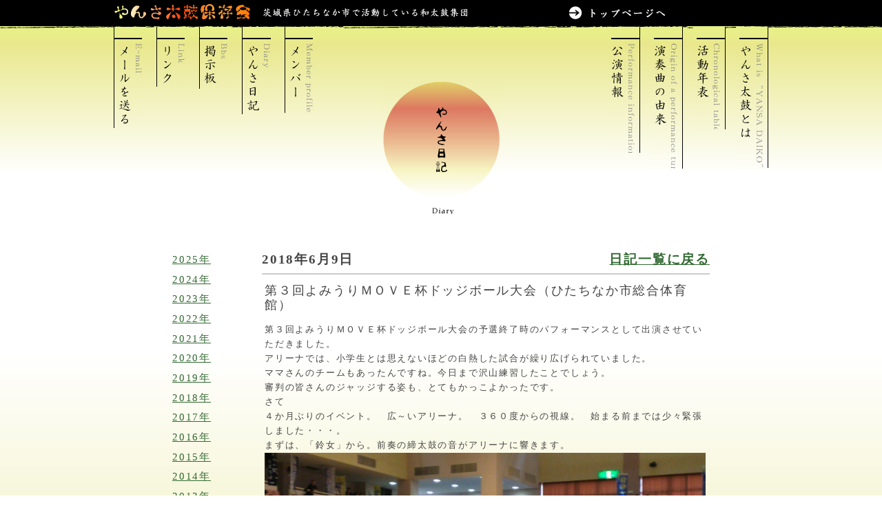

--- FILE ---
content_type: text/html; charset=UTF-8
request_url: http://yansadaiko.com/diary.php?year=2018&diary_id=225
body_size: 9001
content:
<!DOCTYPE html PUBLIC "-//W3C//DTD XHTML 1.0 Transitional//EN" "http://www.w3.org/TR/xhtml1/DTD/xhtml1-transitional.dtd">
<html xmlns="http://www.w3.org/1999/xhtml" xml:lang="ja" lang="ja">
<head>
<title></TITLE>
<meta http-equiv="Content-Type" content="text/html; charset=UTF-8" />
<meta name="description" content="" />
<meta name="keywords" content="" />
<meta name="author" content="" />
<meta name="copyright" content="" />
<meta http-equiv="Content-Style-Type" content="text/css" />
<meta http-equiv="Content-Script-Type" content="text/javascript" />
<link rel="stylesheet" type="text/css" href="css/reset.css" />
<link rel="stylesheet" type="text/css" href="css/base.css" media="screen,tv" />
<link rel="stylesheet" type="text/css" href="css/page.css" media="screen,tv" />
<!--[if lt IE 7]>
<link rel="stylesheet" type="text/css" href="css/page_ie6.css" media="screen,tv" />
<![endif]-->
</head>

<body id="TOP">

<!-- wrapper -->
<div id="wrapper">

<!-- container -->
<div id="container">

<!-- header -->
<div id="header">

<!-- hdrInner -->
<div id="hdrInner">

<h1><a href="index.php"><img src="images/title.jpg" alt="" width="514" height="23" /></a></h1>

<!-- utility -->
<div id="utility">
<h2>トップページへのリンク</h2><!-- ←読み上げソフト向け見出し。通常は表示はされません -->

<p><a href="index.php"><img src="images/toppage.gif" alt="トップページへ" width="146" height="23" /></a></p>

</div>
<!-- /utility -->

</div>
<!-- /hdrInner -->

</div>
<!-- /header -->

<!-- contents -->
<div id="contents" class="clearfix"><!-- main -->
<div id="main">
<h2>ここから本文です</h2>

<h3><img src="images/diary_title.jpg" alt="やんさ日記（Diary）" width="171" height="193" /></h3>

<!-- 日記一覧 -->
<table id="diaryList" summary="日記一覧">
<caption>2018年6月9日<div style="float:right;"><a href="diary.php?year=2018">日記一覧に戻る</a></div></caption>
  <tr>
    <td>
      <div style="font-size:140%;margin-bottom:15px;">第３回よみうりＭＯＶＥ杯ドッジボール大会（ひたちなか市総合体育館）</div>
      <div>第３回よみうりＭＯＶＥ杯ドッジボール大会の予選終了時のパフォーマンスとして出演させていただきました。<br />
アリーナでは、小学生とは思えないほどの白熱した試合が繰り広げられていました。<br />
ママさんのチームもあったんですね。今日まで沢山練習したことでしょう。<br />
審判の皆さんのジャッジする姿も、とてもかっこよかったです。<br />
さて<br />
４か月ぶりのイベント。　広～いアリーナ。　３６０度からの視線。　始まる前までは少々緊張しました・・・。<br />
まずは、「鈴女」から。前奏の締太鼓の音がアリーナに響きます。<br />
<img alt="" src="/images/ckfinder/images/1528613099928 (1)(1).jpg" style="width: 640px; height: 360px;" /><br />
<img alt="" src="/images/ckfinder/images/1528613103299 (1).jpg" style="width: 640px; height: 360px;" /><br />
続けて「晩祭（ばんさい）」<br />
<img alt="" src="/images/ckfinder/images/1528613139350 (1).jpg" style="width: 640px; height: 360px;" /><br />
<img alt="" src="/images/ckfinder/images/1528613110970.jpg" style="width: 640px; height: 360px;" /><br />
最後の３曲目は、午後の試合、決勝戦に向けて、出陣・合戦をイメージした曲「武田の郷八幡太鼓」を披露させていただきました。<br />
<br />
<img alt="" src="/images/ckfinder/images/1528613325205 (1).jpg" style="width: 640px; height: 360px;" /><br />
<img alt="" src="/images/ckfinder/images/1528613157585 (1).jpg" style="width: 640px; height: 360px;" /><br />
<img alt="" src="/images/ckfinder/images/1528614205074 (1).jpg" style="width: 640px; height: 360px;" /><br />
盛大な拍手をいただき、片付けのためアリーナを出ると、廊下ですれ違った小学生選手が元気いっぱい挨拶をしてくれました。<br />
監督の話を真剣に聞く姿など、礼儀正しく、とても立派なアスリート達でした。今後の更なる成長が楽しみですね。<br />
<img alt="" src="/images/ckfinder/images/1528613017125 (1).jpg" style="width: 320px; height: 241px;" /><img alt="" src="/images/ckfinder/images/1528613022338.jpg" style="width: 320px; height: 240px;" /><br />
私たちも更にステップアップできるよう、練習を頑張ろう！！という気持ちになりました。<br />
また、当日は、強い日差しで暑い中、駐車場案内から控室の準備など、ご配慮いただきありがとうございました。<br />
Ｂｙ：Ｋ</div>
      <br>
      <a href="diary.php?year=2018&diary_id=224"><< 前の日記へ</a>　　　      <a href="diary.php?year=2018&diary_id=226">次の日記へ >></a>    </td>
  </tr>
<!-- /diaryList --></table>
<!-- 日記一覧終わり -->


<!-- 年 -->
<ol id="diaryYear">
<li><a href="diary.php?year=2025">2025年</a></li>
<li><a href="diary.php?year=2024">2024年</a></li>
<li><a href="diary.php?year=2023">2023年</a></li>
<li><a href="diary.php?year=2022">2022年</a></li>
<li><a href="diary.php?year=2021">2021年</a></li>
<li><a href="diary.php?year=2020">2020年</a></li>
<li><a href="diary.php?year=2019">2019年</a></li>
<li><a href="diary.php?year=2018">2018年</a></li>
<li><a href="diary.php?year=2017">2017年</a></li>
<li><a href="diary.php?year=2016">2016年</a></li>
<li><a href="diary.php?year=2015">2015年</a></li>
<li><a href="diary.php?year=2014">2014年</a></li>
<li><a href="diary.php?year=2013">2013年</a></li>
<li><a href="diary.php?year=2012">2012年</a></li>
<li><a href="diary.php?year=2011">2011年</a></li>
<br>
<li><a href="/diary/" target="_new">過去の日記は<br>こちら</a></li>
<li>　</li>
<li>　</li>
<li>　</li>
<li>　</li>
<li>　</li>
<li>　</li>
<!-- /diaryYear --></ol>
<!-- 年終わり -->
<br>
<br>

</div>
<!-- /main --><div id="globalNavi">
<h2>当ウェブサイト内の主要コンテンツ一覧</h2>

<ul class="floatR">
<li id="gnavi01"><a href="about.php">やんさ太鼓とは</a></li>
<li id="gnavi02"><a href="nenpyo.php">活動年表</a></li>
<li id="gnavi03"><a href="tune.php">演奏曲の由来</a></li>
<li id="gnavi04"><a href="koen.php">公演情報</a></li>
</ul>

<ul class="floatL">
<li id="gnavi05"><a href="member.php">メンバー</a></li>
<li id="gnavi09"><a href="diary.php">やんさ日記</a></li>
<li id="gnavi06"><a href="http://yansadaiko.bbs.fc2.com/" target="_new">掲示板</a></li>
<li id="gnavi07"><a href="link.php">リンク</a></li>
<li id="gnavi08"><a href="mailto:">メールを送る</a></li>
</ul>

</div>


</div>
<!-- /container -->

<li><a href="about.php"><img src="images/subnavi/01_02.gif" alt="やんさ太鼓保存会とは" width="97" height="13" /></a></li>

<!-- footer -->
<div id="footer">

<!-- footerInner -->
<div id="footerInner">

<!-- pageTop -->
<p id="pageTop"><a href="#TOP"><img src="images/pagetop.gif" alt="ページの先頭へ" width="153" height="34" /></a></p>
<!-- /pageTop -->

<!-- subNavi -->
<ul id="subNavi">
<li><a href="about.php"><img src="images/subnavi/01.gif" alt="やんさ太鼓とは" width="97" height="13" /></a></li>
<li><a href="nenpyo.php"><img src="images/subnavi/02.gif" alt="活動年表" width="61" height="13" /></a></li>
<li><a href="tune.php"><img src="images/subnavi/03.gif" alt="演奏曲の由来" width="85" height="13" /></a></li>
<li><a href="koen.php"><img src="images/subnavi/04.gif" alt="公演情報" width="61" height="13" /></a></li>
<li><a href="diary.php"><img src="images/subnavi/09.gif" alt="やんさ日記"/></a></li>
<li><a href="member.php"><img src="images/subnavi/05.gif" alt="メンバー" width="61" height="13" /></a></li>
<li><a href="http://yansadaiko.bbs.fc2.com/" target="_new"><img src="images/subnavi/06.gif" alt="掲示板" width="49" height="13" /></a></li>
<li><a href="link.php"><img src="images/subnavi/07.gif" alt="リンク" width="47" height="13" /></a></li>
<li><a href="index.php"><img src="images/subnavi/08.gif" alt="トップページ" width="85" height="13" /></a></li>
</ul>
<!-- /subNavi -->

<h2>お問い合わせ・公演依頼について</h2>
<dl class="clr">
<dt class="floatL"><img src="images/footer_mail_01.gif" alt="お問い合わせ・公演依頼はメールにて受け付けております。" width="412" height="15" /></dt>
<dd><a href="mailto:"><img src="images/footer_mail_02.gif" alt="メールを送る（メールソフトが起動します）" width="245" height="15" /></a></dd>
</dl>

<!-- 著作権表示。年が変わるごとにハイフンの後の年数を変更してください（1998-○○○○←この○の部分） -->
<address></address>
<!-- 著作権表示終わり -->

</div>
<!-- /footerInner -->

</div>
<!-- footer -->

</div>
<!-- /wrapper -->

</body>
</html>

--- FILE ---
content_type: text/css
request_url: http://yansadaiko.com/css/reset.css
body_size: 600
content:
@charset "UTF-8";

/* CSSリセット */
body,div,dl,dt,dd,ul,ol,li,h1,h2,h3,h4,h5,h6,pre,form,fieldset,input,textarea,p,blockquote,th,td {
    margin: 0; 
    padding: 0;
}

body {
	background:#fff;
}

h1,h2,h3,h4,h5,h6 {
    font-size: 100%; 
    font-weight: normal;
   	clear:both;
}

ol,ul {
    list-style:none;
}

fieldset,img {
	border:0;
}

a img {
	border:none;
}

table {
    border-collapse: collapse; 
    border-spacing:0;
    empty-cells:show;
}

caption,th {
    text-align: left;
}

address,caption,cite,code,dfn,em,strong,th,var{
    font-style: normal; 
    font-weight: normal;
}


--- FILE ---
content_type: text/css
request_url: http://yansadaiko.com/css/base.css
body_size: 5678
content:
@charset "UTF-8";

/* [CSS設定目次]------------------------------------------------------------------------------------

■全体的な設定
■リンク設定
■wrapper・container
■header
■utility
■pageTop
■footer
■subNavi
■footer下部固定

------------------------------------------------------------------------------[CSS設定目次]終わり */

/* [全体的な設定]-------------------------------------------------------------------------------- */

/* 950px・margin: 0auto指定------------------------------ */

div#hdrInner,div#footerInner {
	width: 950px;
	margin: 0 auto;
}

/* -----------------------------/950px・margin: 0auto指定 */

/* スクロールバーの有無によるズレ対策-------------------- */
html {
	/* Firefox */
	overflow-y:scroll;
	/* Safari・Opera・Google Chrome */
	height:100%;
	margin-bottom:1px;
}
/* -------------------/スクロールバーの有無によるズレ対策 */

/* フォント・テキスト関連-------------------------------- */
body {
	color: #444;
	font: 0.8em/1.7em "ヒラギノ明朝 Pro W3","Hiragino Mincho Pro","ＭＳ Ｐ明朝","MS PMincho",serif;
	letter-spacing: 0.14em;
}

p {
	margin-bottom: 1em;
}

/* 中央揃え */
.txtC {
	text-align: center;
}

/* 右寄せ */
.txtR {
	text-align: right;
}

/* 太字 */
.bld {
	font-weight: bold;
}

/* 赤文字 */
.red {
	color: #c00;
}

/* 1.2em */
.em12 {
	font-size: 1.2em;
}

/* 元のフォントサイズ */
.txtRe {
	font-size: 0.8em;
}

/* -------------------------------/フォント・テキスト関連 */

/* 見出し------------------------------------------------ */

/* 読み上げ用見出し */
h2 {
	width: 0;
	height: 0;
	overflow: hidden;
}

div#main h3 {
	width: 171px;
	margin: 0 auto 55px;
}
h4 {
	margin-bottom: 1em;
}
h5 {
}
h6 {
}
/* -----------------------------------------------/見出し */

/* 回り込み：左------------------------------------------ */
.floatL {
	float:left;
}
/* -----------------------------------------/回り込み：左 */

/* 回り込み：右------------------------------------------ */
.floatR {
	float:right;
}
/* -----------------------------------------/回り込み：右 */

/* クリア------------------------------------------------ */
.clr {
	clear:both;
}
/* -----------------------------------------------/クリア */

/* 段落ごとの大きな行間---------------------------------- */
.para {
	margin-bottom: 4em;
}
/* ---------------------------------/段落ごとの大きな行間 */

/* --------------------------------------------------------------------------[全体的な設定]終わり */


/* [リンク設定]---------------------------------------------------------------------------------- */

a:link,a:visited {
	color: #336a33;
	text-decoration: underline;
}

a:hover,a:active {
	color: #336a33;
	text-decoration: none;
}

/* ----------------------------------------------------------------------------[リンク設定]終わり */


/* [container]----------------------------------------------------------------------------------- */

div#container {
	background: #fff url(../images/bg.jpg) repeat-x;
}

/* -----------------------------------------------------------------------------[container]終わり */


/* [header]-------------------------------------------------------------------------------------- */

div#header {
	height: 41px;
	position: relative;
	background: #000 url(../images/header_bg.jpg) repeat-x;
}

div#header h1 {
	position: absolute;
	top: 5px;
}

/* --------------------------------------------------------------------------------[header]終わり */


/* [utility]------------------------------------------------------------------------------------- */

div#utility {
	position: absolute;
	top: 5px;
	left: 820px;
}

/* -------------------------------------------------------------------------------[utility]終わり */


/* [pageTop]------------------------------------------------------------------------------------- */

p#pageTop {
	float: right;
	margin-top: -15px;
	clear: both;
}

/* -------------------------------------------------------------------------------[pageTop]終わり */


/* [footer]-------------------------------------------------------------------------------------- */

div#footer {
	background: #000 url(../images/footer_bg.jpg) repeat-x;
}

address {
	font-size: 0.9em;
	color: #999;
	clear: both;
	margin-top: 1.2em;
}

/* --------------------------------------------------------------------------------[footer]終わり */


/* [subNavi]------------------------------------------------------------------------------------- */

ul#subNavi li {
	float: left;
	margin: 2em 1.5em 0.6em 0;
}

/* -------------------------------------------------------------------------------[subNavi]終わり */


/* [footer下部固定]------------------------------------------------------------------------------ */

html,body,div#wrapper,div#container {
	height: 100%;
}

div#wrapper > div#container {
	height: auto;
	min-height: 100%;
}

 /* paddingにfooterのheightと同じ値を指定 */
div#contents {
	padding-bottom: 140px;
}

/* margin-topにfooterのheightと同じ値のネガティブマージンを指定 */
div#footer {
	clear: both;
	height: 140px;
	position: relative;
	margin-top: -140px;
}

/* CLEAR FIX*/
.clearfix:after {
	content: ".";
	display: block;
	height: 0;
	clear: both;
	visibility: hidden;
}
.clearfix {
	display: inline-block;
}

/* Hides from IE-mac \*/
* html .clearfix {
	height: 1%;
}

.clearfix {
	display: block;
}
/* End hide from IE-mac */

/* ------------------------------------------------------------------------[footer下部固定]終わり */

--- FILE ---
content_type: text/css
request_url: http://yansadaiko.com/css/page.css
body_size: 8578
content:
@charset "UTF-8";

/* [CSS設定目次]------------------------------------------------------------------------------------

■contents
■main
■globalNavi
■nenpyo
■pageMenu
■tune
■koen
■member
■link

------------------------------------------------------------------------------[CSS設定目次]終わり */


/* [contents]------------------------------------------------------------------------------------ */

div#contents {
	width: 950px;
	margin: 0 auto;
}

/* ------------------------------------------------------------------------------[contents]終わり */


/* [main]---------------------------------------------------------------------------------------- */

div#main {
	width: 780px;
	margin: 77px auto 5em;
}

/* ----------------------------------------------------------------------------------[main]終わり */


/* [globalNavi]---------------------------------------------------------------------------------- */

div#globalNavi {
	position: absolute;
	top: 39px;
	width: 950px;
	height: 223px;
	margin: 0 auto;
}

/* ▼▼▼▼▼▼▼▼▼▼ 追加 ▼▼▼▼▼▼▼▼▼▼ */
div#globalNavi ul.floatR {
	width: 233px;
}

div#globalNavi ul.floatL {
	width: 295px;
}
/* ※以前は「div#globalNavi ul.floatR,div#globalNavi ul.floatL」という書き方をしていました。
その指定を削除して頂き、上記の部分を追加してください。 */
/* ▲▲▲▲▲▲▲▲▲▲ 追加 ▲▲▲▲▲▲▲▲▲▲ */

div#globalNavi ul li {
	overflow: hidden;
	text-indent: -9999px;
	padding-right: 15px;
	float: right;
}

div#globalNavi ul li:first-child {
	padding-right: 0px;
}

div#globalNavi ul li a {
	display: block;
	width: 47px;
}

/* ▼▼▼▼▼▼▼▼▼▼ 修正箇所 ▼▼▼▼▼▼▼▼▼▼ */
/* やんさ太鼓とは---------------------------------------- */
div#globalNavi ul li#gnavi01 a {
	background: url(../images/gnavi/01-01.jpg) no-repeat 0 0;
	height: 207px;
}
div#globalNavi ul li#gnavi01 a:hover {
	background: url(../images/gnavi/01-02.jpg) no-repeat 0 0;
}
/* ▲▲▲▲▲▲▲▲▲▲ 修正箇所 ▲▲▲▲▲▲▲▲▲▲ */

/* 活動年表---------------------------------------------- */
div#globalNavi ul li#gnavi02 a {
	background: url(../images/gnavi/02-01.jpg) no-repeat 0 0;
	height: 149px;
}
div#globalNavi ul li#gnavi02 a:hover {
	background: url(../images/gnavi/02-02.jpg) no-repeat 0 0;
}

/* 演奏曲の由来------------------------------------------ */
div#globalNavi ul li#gnavi03 a {
	background: url(../images/gnavi/03-01.jpg) no-repeat 0 0;
	height: 206px;
}
div#globalNavi ul li#gnavi03 a:hover {
	background: url(../images/gnavi/03-02.jpg) no-repeat 0 0;
}

/* 公演情報---------------------------------------------- */
div#globalNavi ul li#gnavi04 a {
	background: url(../images/gnavi/04-01.jpg) no-repeat 0 0;
	height: 183px;
}
div#globalNavi ul li#gnavi04 a:hover {
	background: url(../images/gnavi/04-02.jpg) no-repeat 0 0;
}

/* メンバー---------------------------------------------- */
div#globalNavi ul li#gnavi05 a {
	background: url(../images/gnavi/05-01.jpg) no-repeat 0 0;
	height: 125px;
}
div#globalNavi ul li#gnavi05 a:hover {
	background: url(../images/gnavi/05-02.jpg) no-repeat 0 0;
}

/* 掲示板------------------------------------------------ */
div#globalNavi ul li#gnavi06 a {
	background: url(../images/gnavi/06-01.jpg) no-repeat 0 0;
	height: 90px;
}
div#globalNavi ul li#gnavi06 a:hover {
	background: url(../images/gnavi/06-02.jpg) no-repeat 0 0;
}

/* リンク------------------------------------------------ */
div#globalNavi ul li#gnavi07 a {
	background: url(../images/gnavi/07-01.jpg) no-repeat 0 0;
	height: 89px;
}
div#globalNavi ul li#gnavi07 a:hover {
	background: url(../images/gnavi/07-02.jpg) no-repeat 0 0;
}

/* メールを送る------------------------------------------ */
div#globalNavi ul li#gnavi08 a {
	background: url(../images/gnavi/08-01.jpg) no-repeat 0 0;
	height: 147px;
}
div#globalNavi ul li#gnavi08 a:hover {
	background: url(../images/gnavi/08-02.jpg) no-repeat 0 0;
}

/* ▼▼▼▼▼▼▼▼▼▼ 追加 ▼▼▼▼▼▼▼▼▼▼ */
/* やんさ日記-------------------------------------------- */
div#globalNavi ul li#gnavi09 a {
	background: url(../images/gnavi/09-01.jpg) no-repeat 0 0;
	height: 127px;
}
div#globalNavi ul li#gnavi09 a:hover {
	background: url(../images/gnavi/09-02.jpg) no-repeat 0 0;
}
/* ▲▲▲▲▲▲▲▲▲▲ 追加 ▲▲▲▲▲▲▲▲▲▲ */

/* ----------------------------------------------------------------------------[globalNavi]終わり */


/* [nenpyo]-------------------------------------------------------------------------------------- */

div#nenpyo table {
	width: 780px;
	margin-bottom: 2em;
}

div#nenpyo table tr {
	background: url(../images/line/01.gif) repeat-x bottom;
}

div#nenpyo table th,div#nenpyo table td {
	padding: 1.2em 0;
	vertical-align: top;
}

div#nenpyo table th {
	width: 12em;
}

div#nenpyo table td.em6 {
	width: 6em;
}

/* --------------------------------------------------------------------------------[nenpyo]終わり */


/* [pageMenu]------------------------------------------------------------------------------------ */

ul#pageMenu {
	margin: 0 auto 6em;
	text-align: center;
}

ul#pageMenu li {
	border-left: 1px solid #ccc;
	display: inline;
	padding: 0 0.5em 0 1em;
}

ul#pageMenu li:first-child {
	border-left: none;
	padding-left: 0;
}

/* ------------------------------------------------------------------------------[pageMenu]終わり */


/* [tune]---------------------------------------------------------------------------------------- */

div#tune dl dt {
	font-size: 1.5em;
	margin-bottom: 1.2em;
}

div#tune dl dd {
	margin-bottom: 8em;
}

/* ----------------------------------------------------------------------------------[tune]終わり */


/* [koen]---------------------------------------------------------------------------------------- */

table#koen {
	width: 780px;
}

table#koen tr {
	background: url(../images/line/01.gif) repeat-x bottom;
}

table#koen th,table#koen td {
	vertical-align: top;
	padding: 2em 0;
}

table#koen th {
	white-space: nowrap;
	padding-right: 1em;
}

table#koen ul li.floatL {
	border-right: 1px solid #ccc;
	padding-right: 1em;
	margin: 0 1em 0.5em 0;
}

/* ----------------------------------------------------------------------------------[koen]終わり */


/* [diaryList]----------------------------------------------------------------------------------- */

table#diaryList {
	width: 650px;
	float: right;
}

table#diaryList caption {
	font-size: 1.5em;
	font-weight: bold;
	border-bottom: 2px solid #ccc;
	padding-bottom: 0.5em;
	margin-bottom: 0.5em;
}

table#diaryList th,table#diaryList td {
	padding: 4px;
	border-bottom: 1px dashed #ccc;
	vertical-align: top;
}

table#diaryList th {
	white-space: nowrap;
}

table#diaryList td.dIcon {
	text-align: right;
	vertical-align: middle;
}

/* -----------------------------------------------------------------------------[diaryList]終わり */


/* [diaryYear]----------------------------------------------------------------------------------- */

ol#diaryYear {
	float: left;
}

ol#diaryYear li {
	font-size: 1.2em;
	margin-bottom: 0.5em;
}

/* -----------------------------------------------------------------------------[diaryYear]終わり */


/* [member]-------------------------------------------------------------------------------------- */

div#member h4 {
	font-size: 1.3em;
	font-weight: bold;
	border-bottom: 1px #666 solid;
	padding-bottom: 0.5em;
}

div#member div.bknLine {
	background: url(../images/line/01.gif) repeat-x bottom;
	padding-bottom: 1em;
	margin-bottom: 1em;
}

div#member dl {
	width: 380px;
}

div#member dl dt {
	width: 120px;
	float: left;
}

div#member dl dd {
	padding-left: 120px;
	margin-top: 1em;
}

div#member dl dd p.bld {
	font-size: 1.2em;
}

/* --------------------------------------------------------------------------------[member]終わり */


/* [link]---------------------------------------------------------------------------------------- */

div#link h4 {
	font-weight: bold;
	font-size: 1.3em;
	margin-bottom: 1.5em;
}

div#link table {
	width: 780px;
	margin-bottom: 2em;
}

div#link table th,div#link table td {
	background: url(../images/line/01.gif) repeat-x bottom;
	padding: 1.5em 0 1.5em 0;
	margin-bottom: 1em;
	vertical-align: top;
}

div#link table th {
	width: 15em;
	padding-right: 1em;
}

/* ----------------------------------------------------------------------------------[link]終わり */